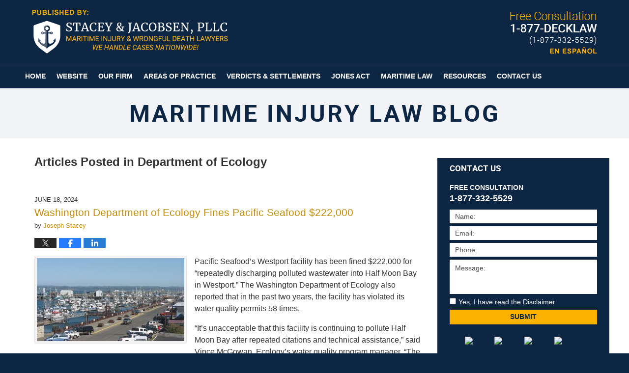

--- FILE ---
content_type: text/html; charset=UTF-8
request_url: https://www.maritimeinjurylawyersblog.com/category/department-of-ecology/
body_size: 12480
content:
<!DOCTYPE html>
<html class="no-js displaymode-full" itemscope itemtype="http://schema.org/Blog" lang="en-US">
	<head prefix="og: http://ogp.me/ns#" >
		<meta http-equiv="Content-Type" content="text/html; charset=utf-8" />
		<title>Department of Ecology Category Archives &#8212; Maritime Injury Law Blog Published by Alaska &amp; Washington Maritime Injury Lawyers — Stacey &amp; Jacobsen, PLLC</title>
		<meta name="viewport" content="width=device-width, initial-scale=1.0" />

		<link rel="stylesheet" type="text/css" media="all" href="/jresources/v/20211028003407/css/main.css" />


		<script type="text/javascript">
			document.documentElement.className = document.documentElement.className.replace(/\bno-js\b/,"js");
		</script>

		<meta name="referrer" content="origin" />
		<meta name="referrer" content="unsafe-url" />

		<meta name='robots' content='index, follow, max-image-preview:large, max-snippet:-1, max-video-preview:-1' />
	<style>img:is([sizes="auto" i], [sizes^="auto," i]) { contain-intrinsic-size: 3000px 1500px }</style>
	
	<!-- This site is optimized with the Yoast SEO plugin v25.5 - https://yoast.com/wordpress/plugins/seo/ -->
	<meta name="description" content="Maritime Injury Law Blog &#8212; Department of Ecology Category &#8212; Maritime Injury Law Blog" />
	<link rel="canonical" href="https://www.maritimeinjurylawyersblog.com/category/department-of-ecology/" />
	<meta name="twitter:card" content="summary_large_image" />
	<meta name="twitter:title" content="Department of Ecology Category Archives &#8212; Maritime Injury Law Blog Published by Alaska &amp; Washington Maritime Injury Lawyers — Stacey &amp; Jacobsen, PLLC" />
	<meta name="twitter:description" content="Maritime Injury Law Blog &#8212; Department of Ecology Category &#8212; Maritime Injury Law Blog" />
	<!-- / Yoast SEO plugin. -->


<link rel="alternate" type="application/rss+xml" title="Maritime Injury Law Blog &raquo; Feed" href="https://www.maritimeinjurylawyersblog.com/feed/" />
<link rel="alternate" type="application/rss+xml" title="Maritime Injury Law Blog &raquo; Comments Feed" href="https://www.maritimeinjurylawyersblog.com/comments/feed/" />
<link rel="alternate" type="application/rss+xml" title="Maritime Injury Law Blog &raquo; Department of Ecology Category Feed" href="https://www.maritimeinjurylawyersblog.com/category/department-of-ecology/feed/" />
<script type="text/javascript">
/* <![CDATA[ */
window._wpemojiSettings = {"baseUrl":"https:\/\/s.w.org\/images\/core\/emoji\/16.0.1\/72x72\/","ext":".png","svgUrl":"https:\/\/s.w.org\/images\/core\/emoji\/16.0.1\/svg\/","svgExt":".svg","source":{"concatemoji":"https:\/\/www.maritimeinjurylawyersblog.com\/wp-includes\/js\/wp-emoji-release.min.js?ver=ef08febdc3dce7220473ad292b6eccdf"}};
/*! This file is auto-generated */
!function(s,n){var o,i,e;function c(e){try{var t={supportTests:e,timestamp:(new Date).valueOf()};sessionStorage.setItem(o,JSON.stringify(t))}catch(e){}}function p(e,t,n){e.clearRect(0,0,e.canvas.width,e.canvas.height),e.fillText(t,0,0);var t=new Uint32Array(e.getImageData(0,0,e.canvas.width,e.canvas.height).data),a=(e.clearRect(0,0,e.canvas.width,e.canvas.height),e.fillText(n,0,0),new Uint32Array(e.getImageData(0,0,e.canvas.width,e.canvas.height).data));return t.every(function(e,t){return e===a[t]})}function u(e,t){e.clearRect(0,0,e.canvas.width,e.canvas.height),e.fillText(t,0,0);for(var n=e.getImageData(16,16,1,1),a=0;a<n.data.length;a++)if(0!==n.data[a])return!1;return!0}function f(e,t,n,a){switch(t){case"flag":return n(e,"\ud83c\udff3\ufe0f\u200d\u26a7\ufe0f","\ud83c\udff3\ufe0f\u200b\u26a7\ufe0f")?!1:!n(e,"\ud83c\udde8\ud83c\uddf6","\ud83c\udde8\u200b\ud83c\uddf6")&&!n(e,"\ud83c\udff4\udb40\udc67\udb40\udc62\udb40\udc65\udb40\udc6e\udb40\udc67\udb40\udc7f","\ud83c\udff4\u200b\udb40\udc67\u200b\udb40\udc62\u200b\udb40\udc65\u200b\udb40\udc6e\u200b\udb40\udc67\u200b\udb40\udc7f");case"emoji":return!a(e,"\ud83e\udedf")}return!1}function g(e,t,n,a){var r="undefined"!=typeof WorkerGlobalScope&&self instanceof WorkerGlobalScope?new OffscreenCanvas(300,150):s.createElement("canvas"),o=r.getContext("2d",{willReadFrequently:!0}),i=(o.textBaseline="top",o.font="600 32px Arial",{});return e.forEach(function(e){i[e]=t(o,e,n,a)}),i}function t(e){var t=s.createElement("script");t.src=e,t.defer=!0,s.head.appendChild(t)}"undefined"!=typeof Promise&&(o="wpEmojiSettingsSupports",i=["flag","emoji"],n.supports={everything:!0,everythingExceptFlag:!0},e=new Promise(function(e){s.addEventListener("DOMContentLoaded",e,{once:!0})}),new Promise(function(t){var n=function(){try{var e=JSON.parse(sessionStorage.getItem(o));if("object"==typeof e&&"number"==typeof e.timestamp&&(new Date).valueOf()<e.timestamp+604800&&"object"==typeof e.supportTests)return e.supportTests}catch(e){}return null}();if(!n){if("undefined"!=typeof Worker&&"undefined"!=typeof OffscreenCanvas&&"undefined"!=typeof URL&&URL.createObjectURL&&"undefined"!=typeof Blob)try{var e="postMessage("+g.toString()+"("+[JSON.stringify(i),f.toString(),p.toString(),u.toString()].join(",")+"));",a=new Blob([e],{type:"text/javascript"}),r=new Worker(URL.createObjectURL(a),{name:"wpTestEmojiSupports"});return void(r.onmessage=function(e){c(n=e.data),r.terminate(),t(n)})}catch(e){}c(n=g(i,f,p,u))}t(n)}).then(function(e){for(var t in e)n.supports[t]=e[t],n.supports.everything=n.supports.everything&&n.supports[t],"flag"!==t&&(n.supports.everythingExceptFlag=n.supports.everythingExceptFlag&&n.supports[t]);n.supports.everythingExceptFlag=n.supports.everythingExceptFlag&&!n.supports.flag,n.DOMReady=!1,n.readyCallback=function(){n.DOMReady=!0}}).then(function(){return e}).then(function(){var e;n.supports.everything||(n.readyCallback(),(e=n.source||{}).concatemoji?t(e.concatemoji):e.wpemoji&&e.twemoji&&(t(e.twemoji),t(e.wpemoji)))}))}((window,document),window._wpemojiSettings);
/* ]]> */
</script>
<style id='wp-emoji-styles-inline-css' type='text/css'>

	img.wp-smiley, img.emoji {
		display: inline !important;
		border: none !important;
		box-shadow: none !important;
		height: 1em !important;
		width: 1em !important;
		margin: 0 0.07em !important;
		vertical-align: -0.1em !important;
		background: none !important;
		padding: 0 !important;
	}
</style>
<link rel='stylesheet' id='wp-block-library-css' href='https://www.maritimeinjurylawyersblog.com/wp-includes/css/dist/block-library/style.min.css?ver=ef08febdc3dce7220473ad292b6eccdf' type='text/css' media='all' />
<style id='classic-theme-styles-inline-css' type='text/css'>
/*! This file is auto-generated */
.wp-block-button__link{color:#fff;background-color:#32373c;border-radius:9999px;box-shadow:none;text-decoration:none;padding:calc(.667em + 2px) calc(1.333em + 2px);font-size:1.125em}.wp-block-file__button{background:#32373c;color:#fff;text-decoration:none}
</style>
<style id='global-styles-inline-css' type='text/css'>
:root{--wp--preset--aspect-ratio--square: 1;--wp--preset--aspect-ratio--4-3: 4/3;--wp--preset--aspect-ratio--3-4: 3/4;--wp--preset--aspect-ratio--3-2: 3/2;--wp--preset--aspect-ratio--2-3: 2/3;--wp--preset--aspect-ratio--16-9: 16/9;--wp--preset--aspect-ratio--9-16: 9/16;--wp--preset--color--black: #000000;--wp--preset--color--cyan-bluish-gray: #abb8c3;--wp--preset--color--white: #ffffff;--wp--preset--color--pale-pink: #f78da7;--wp--preset--color--vivid-red: #cf2e2e;--wp--preset--color--luminous-vivid-orange: #ff6900;--wp--preset--color--luminous-vivid-amber: #fcb900;--wp--preset--color--light-green-cyan: #7bdcb5;--wp--preset--color--vivid-green-cyan: #00d084;--wp--preset--color--pale-cyan-blue: #8ed1fc;--wp--preset--color--vivid-cyan-blue: #0693e3;--wp--preset--color--vivid-purple: #9b51e0;--wp--preset--gradient--vivid-cyan-blue-to-vivid-purple: linear-gradient(135deg,rgba(6,147,227,1) 0%,rgb(155,81,224) 100%);--wp--preset--gradient--light-green-cyan-to-vivid-green-cyan: linear-gradient(135deg,rgb(122,220,180) 0%,rgb(0,208,130) 100%);--wp--preset--gradient--luminous-vivid-amber-to-luminous-vivid-orange: linear-gradient(135deg,rgba(252,185,0,1) 0%,rgba(255,105,0,1) 100%);--wp--preset--gradient--luminous-vivid-orange-to-vivid-red: linear-gradient(135deg,rgba(255,105,0,1) 0%,rgb(207,46,46) 100%);--wp--preset--gradient--very-light-gray-to-cyan-bluish-gray: linear-gradient(135deg,rgb(238,238,238) 0%,rgb(169,184,195) 100%);--wp--preset--gradient--cool-to-warm-spectrum: linear-gradient(135deg,rgb(74,234,220) 0%,rgb(151,120,209) 20%,rgb(207,42,186) 40%,rgb(238,44,130) 60%,rgb(251,105,98) 80%,rgb(254,248,76) 100%);--wp--preset--gradient--blush-light-purple: linear-gradient(135deg,rgb(255,206,236) 0%,rgb(152,150,240) 100%);--wp--preset--gradient--blush-bordeaux: linear-gradient(135deg,rgb(254,205,165) 0%,rgb(254,45,45) 50%,rgb(107,0,62) 100%);--wp--preset--gradient--luminous-dusk: linear-gradient(135deg,rgb(255,203,112) 0%,rgb(199,81,192) 50%,rgb(65,88,208) 100%);--wp--preset--gradient--pale-ocean: linear-gradient(135deg,rgb(255,245,203) 0%,rgb(182,227,212) 50%,rgb(51,167,181) 100%);--wp--preset--gradient--electric-grass: linear-gradient(135deg,rgb(202,248,128) 0%,rgb(113,206,126) 100%);--wp--preset--gradient--midnight: linear-gradient(135deg,rgb(2,3,129) 0%,rgb(40,116,252) 100%);--wp--preset--font-size--small: 13px;--wp--preset--font-size--medium: 20px;--wp--preset--font-size--large: 36px;--wp--preset--font-size--x-large: 42px;--wp--preset--spacing--20: 0.44rem;--wp--preset--spacing--30: 0.67rem;--wp--preset--spacing--40: 1rem;--wp--preset--spacing--50: 1.5rem;--wp--preset--spacing--60: 2.25rem;--wp--preset--spacing--70: 3.38rem;--wp--preset--spacing--80: 5.06rem;--wp--preset--shadow--natural: 6px 6px 9px rgba(0, 0, 0, 0.2);--wp--preset--shadow--deep: 12px 12px 50px rgba(0, 0, 0, 0.4);--wp--preset--shadow--sharp: 6px 6px 0px rgba(0, 0, 0, 0.2);--wp--preset--shadow--outlined: 6px 6px 0px -3px rgba(255, 255, 255, 1), 6px 6px rgba(0, 0, 0, 1);--wp--preset--shadow--crisp: 6px 6px 0px rgba(0, 0, 0, 1);}:where(.is-layout-flex){gap: 0.5em;}:where(.is-layout-grid){gap: 0.5em;}body .is-layout-flex{display: flex;}.is-layout-flex{flex-wrap: wrap;align-items: center;}.is-layout-flex > :is(*, div){margin: 0;}body .is-layout-grid{display: grid;}.is-layout-grid > :is(*, div){margin: 0;}:where(.wp-block-columns.is-layout-flex){gap: 2em;}:where(.wp-block-columns.is-layout-grid){gap: 2em;}:where(.wp-block-post-template.is-layout-flex){gap: 1.25em;}:where(.wp-block-post-template.is-layout-grid){gap: 1.25em;}.has-black-color{color: var(--wp--preset--color--black) !important;}.has-cyan-bluish-gray-color{color: var(--wp--preset--color--cyan-bluish-gray) !important;}.has-white-color{color: var(--wp--preset--color--white) !important;}.has-pale-pink-color{color: var(--wp--preset--color--pale-pink) !important;}.has-vivid-red-color{color: var(--wp--preset--color--vivid-red) !important;}.has-luminous-vivid-orange-color{color: var(--wp--preset--color--luminous-vivid-orange) !important;}.has-luminous-vivid-amber-color{color: var(--wp--preset--color--luminous-vivid-amber) !important;}.has-light-green-cyan-color{color: var(--wp--preset--color--light-green-cyan) !important;}.has-vivid-green-cyan-color{color: var(--wp--preset--color--vivid-green-cyan) !important;}.has-pale-cyan-blue-color{color: var(--wp--preset--color--pale-cyan-blue) !important;}.has-vivid-cyan-blue-color{color: var(--wp--preset--color--vivid-cyan-blue) !important;}.has-vivid-purple-color{color: var(--wp--preset--color--vivid-purple) !important;}.has-black-background-color{background-color: var(--wp--preset--color--black) !important;}.has-cyan-bluish-gray-background-color{background-color: var(--wp--preset--color--cyan-bluish-gray) !important;}.has-white-background-color{background-color: var(--wp--preset--color--white) !important;}.has-pale-pink-background-color{background-color: var(--wp--preset--color--pale-pink) !important;}.has-vivid-red-background-color{background-color: var(--wp--preset--color--vivid-red) !important;}.has-luminous-vivid-orange-background-color{background-color: var(--wp--preset--color--luminous-vivid-orange) !important;}.has-luminous-vivid-amber-background-color{background-color: var(--wp--preset--color--luminous-vivid-amber) !important;}.has-light-green-cyan-background-color{background-color: var(--wp--preset--color--light-green-cyan) !important;}.has-vivid-green-cyan-background-color{background-color: var(--wp--preset--color--vivid-green-cyan) !important;}.has-pale-cyan-blue-background-color{background-color: var(--wp--preset--color--pale-cyan-blue) !important;}.has-vivid-cyan-blue-background-color{background-color: var(--wp--preset--color--vivid-cyan-blue) !important;}.has-vivid-purple-background-color{background-color: var(--wp--preset--color--vivid-purple) !important;}.has-black-border-color{border-color: var(--wp--preset--color--black) !important;}.has-cyan-bluish-gray-border-color{border-color: var(--wp--preset--color--cyan-bluish-gray) !important;}.has-white-border-color{border-color: var(--wp--preset--color--white) !important;}.has-pale-pink-border-color{border-color: var(--wp--preset--color--pale-pink) !important;}.has-vivid-red-border-color{border-color: var(--wp--preset--color--vivid-red) !important;}.has-luminous-vivid-orange-border-color{border-color: var(--wp--preset--color--luminous-vivid-orange) !important;}.has-luminous-vivid-amber-border-color{border-color: var(--wp--preset--color--luminous-vivid-amber) !important;}.has-light-green-cyan-border-color{border-color: var(--wp--preset--color--light-green-cyan) !important;}.has-vivid-green-cyan-border-color{border-color: var(--wp--preset--color--vivid-green-cyan) !important;}.has-pale-cyan-blue-border-color{border-color: var(--wp--preset--color--pale-cyan-blue) !important;}.has-vivid-cyan-blue-border-color{border-color: var(--wp--preset--color--vivid-cyan-blue) !important;}.has-vivid-purple-border-color{border-color: var(--wp--preset--color--vivid-purple) !important;}.has-vivid-cyan-blue-to-vivid-purple-gradient-background{background: var(--wp--preset--gradient--vivid-cyan-blue-to-vivid-purple) !important;}.has-light-green-cyan-to-vivid-green-cyan-gradient-background{background: var(--wp--preset--gradient--light-green-cyan-to-vivid-green-cyan) !important;}.has-luminous-vivid-amber-to-luminous-vivid-orange-gradient-background{background: var(--wp--preset--gradient--luminous-vivid-amber-to-luminous-vivid-orange) !important;}.has-luminous-vivid-orange-to-vivid-red-gradient-background{background: var(--wp--preset--gradient--luminous-vivid-orange-to-vivid-red) !important;}.has-very-light-gray-to-cyan-bluish-gray-gradient-background{background: var(--wp--preset--gradient--very-light-gray-to-cyan-bluish-gray) !important;}.has-cool-to-warm-spectrum-gradient-background{background: var(--wp--preset--gradient--cool-to-warm-spectrum) !important;}.has-blush-light-purple-gradient-background{background: var(--wp--preset--gradient--blush-light-purple) !important;}.has-blush-bordeaux-gradient-background{background: var(--wp--preset--gradient--blush-bordeaux) !important;}.has-luminous-dusk-gradient-background{background: var(--wp--preset--gradient--luminous-dusk) !important;}.has-pale-ocean-gradient-background{background: var(--wp--preset--gradient--pale-ocean) !important;}.has-electric-grass-gradient-background{background: var(--wp--preset--gradient--electric-grass) !important;}.has-midnight-gradient-background{background: var(--wp--preset--gradient--midnight) !important;}.has-small-font-size{font-size: var(--wp--preset--font-size--small) !important;}.has-medium-font-size{font-size: var(--wp--preset--font-size--medium) !important;}.has-large-font-size{font-size: var(--wp--preset--font-size--large) !important;}.has-x-large-font-size{font-size: var(--wp--preset--font-size--x-large) !important;}
:where(.wp-block-post-template.is-layout-flex){gap: 1.25em;}:where(.wp-block-post-template.is-layout-grid){gap: 1.25em;}
:where(.wp-block-columns.is-layout-flex){gap: 2em;}:where(.wp-block-columns.is-layout-grid){gap: 2em;}
:root :where(.wp-block-pullquote){font-size: 1.5em;line-height: 1.6;}
</style>
<script type="text/javascript" src="https://www.maritimeinjurylawyersblog.com/wp-includes/js/jquery/jquery.min.js?ver=3.7.1" id="jquery-core-js"></script>
<script type="text/javascript" src="https://www.maritimeinjurylawyersblog.com/wp-includes/js/jquery/jquery-migrate.min.js?ver=3.4.1" id="jquery-migrate-js"></script>
<link rel="https://api.w.org/" href="https://www.maritimeinjurylawyersblog.com/wp-json/" /><link rel="alternate" title="JSON" type="application/json" href="https://www.maritimeinjurylawyersblog.com/wp-json/wp/v2/categories/203" /><link rel="EditURI" type="application/rsd+xml" title="RSD" href="https://www.maritimeinjurylawyersblog.com/xmlrpc.php?rsd" />

<link rel="amphtml" href="https://www.maritimeinjurylawyersblog.com/amp/category/department-of-ecology/" />
		<!-- Willow Authorship Tags -->
<link href="https://www.maritimelawyer.us/" rel="publisher" />

<!-- End Willow Authorship Tags -->		<!-- Willow Opengraph and Twitter Cards -->
<meta property="og:url" content="https://www.maritimeinjurylawyersblog.com/category/department-of-ecology/" />
<meta property="og:title" content="Department of Ecology" />
<meta property="og:description" content="Posts categorized with &quot;Department of Ecology&quot;" />
<meta property="og:type" content="blog" />
<meta property="og:image" content="https://www.maritimeinjurylawyersblog.com/wp-content/uploads/sites/155/2021/10/social-image-logo-og.png" />
<meta property="og:image:width" content="1312" />
<meta property="og:image:height" content="738" />
<meta property="og:image:url" content="https://www.maritimeinjurylawyersblog.com/wp-content/uploads/sites/155/2021/10/social-image-logo-og.png" />
<meta property="og:image:secure_url" content="https://www.maritimeinjurylawyersblog.com/wp-content/uploads/sites/155/2021/10/social-image-logo-og.png" />
<meta property="og:site_name" content="Maritime Injury Law Blog" />

<!-- End Willow Opengraph and Twitter Cards -->

				<link rel="shortcut icon" type="image/x-icon" href="/jresources/v/20211028003407/icons/favicon.ico"  />
<!-- Google Analytics Metadata -->
<script> window.jmetadata = window.jmetadata || { site: { id: '155', installation: 'blawgcloud', name: 'maritimeinjurylawyersblog-com',  willow: '1', domain: 'maritimeinjurylawyersblog.com', key: 'Li0tLSAuLi0gLi4uIC0gLi4gLi1tYXJpdGltZWluanVyeWxhd3llcnNibG9nLmNvbQ==' }, analytics: { ga4: [ { measurementId: 'G-K810VYGR27' } ] } } </script>
<!-- End of Google Analytics Metadata -->

<!-- Google Tag Manager -->
<script>(function(w,d,s,l,i){w[l]=w[l]||[];w[l].push({'gtm.start': new Date().getTime(),event:'gtm.js'});var f=d.getElementsByTagName(s)[0], j=d.createElement(s),dl=l!='dataLayer'?'&l='+l:'';j.async=true;j.src= 'https://www.googletagmanager.com/gtm.js?id='+i+dl;f.parentNode.insertBefore(j,f); })(window,document,'script','dataLayer','GTM-PHFNLNH');</script>
<!-- End Google Tag Manager -->


	<script async defer src="https://justatic.com/e/widgets/js/justia.js"></script>

	</head>
	<body class="willow willow-responsive archive category category-department-of-ecology category-203 wp-theme-Willow-Responsive">
	<div id="top-numbers-v2" class="tnv2-sticky"> <ul> <li>Free Consultation: <strong>1-877-DECKLAW</strong> <a class="tnv2-button" rel="nofollow" href="tel:1-877-332-5529" data-gtm-location="Sticky Header" data-gtm-value="1-877-332-5529" data-gtm-action="Contact" data-gtm-category="Phones" data-gtm-device="Mobile" data-gtm-event="phone_contact" data-gtm-label="Call" data-gtm-target="Button" data-gtm-type="click">Tap Here To Call Us</a> </li> </ul> </div>

<div id="fb-root"></div>

		<div class="container">
			<div class="cwrap">

			<!-- HEADER -->
			<header id="header" role="banner">
							<div class="above_header_widgets_all"><div id="custom_html-6" class="widget_text widget above-header-widgets above-header-widgets-allpage widget_custom_html"><strong class="widget-title above-header-widgets-title above-header-widgets-allpage-title"> </strong><div class="content widget-content above-header-widgets-content above-header-widgets-allpage-content"><div class="textwidget custom-html-widget">
<div class="espanol" id="espanol"> 
	<div class="description">
	<a href="https://www.maritimelawyer.us/espanol.html">
		<span class="visuallyhidden">Espanol Page</span>
</a>
</div> 
</div></div></div></div></div>
							<div id="head" class="header-tag-group">

					<div id="logo">
						<a href="https://www.maritimelawyer.us/">							<img src="/jresources/v/20211028003407/images/logo.png" id="mainlogo" alt="Stacey & Jacobsen, PLLC" />
							Maritime Injury Law Blog</a>
					</div>
										<div id="tagline"><a  href="https://www.maritimelawyer.us/contact-us.html" class="tagline-link tagline-text">Published By Stacey & Jacobsen, PLLC</a></div>
									</div><!--/#head-->
				<nav id="main-nav" role="navigation">
					<span class="visuallyhidden">Navigation</span>
					<div id="topnav" class="topnav nav-custom"><ul id="tnav-toplevel" class="menu"><li id="menu-item-6" class="priority_1 menu-item menu-item-type-custom menu-item-object-custom menu-item-6"><a href="https://maritimeinjurylawyersblog.com/">Home</a></li>
<li id="menu-item-7" class="priority_2 menu-item menu-item-type-custom menu-item-object-custom menu-item-7"><a href="https://www.maritimelawyer.us/">Website</a></li>
<li id="menu-item-8" class="priority_4 menu-item menu-item-type-custom menu-item-object-custom menu-item-8"><a href="https://www.maritimelawyer.us/our-firm.html">Our Firm</a></li>
<li id="menu-item-9" class="priority_3 menu-item menu-item-type-custom menu-item-object-custom menu-item-9"><a href="https://www.maritimelawyer.us/areas-of-practice.html">Areas of Practice</a></li>
<li id="menu-item-32" class="priority_5 menu-item menu-item-type-custom menu-item-object-custom menu-item-32"><a href="https://www.maritimelawyer.us/verdicts-settlements.html">Verdicts &#038; Settlements</a></li>
<li id="menu-item-1606" class="priority_6 menu-item menu-item-type-custom menu-item-object-custom menu-item-1606"><a href="https://www.maritimelawyer.us/jones-act.html">Jones Act</a></li>
<li id="menu-item-1607" class="priority_7 menu-item menu-item-type-custom menu-item-object-custom menu-item-1607"><a href="https://www.maritimelawyer.us/maritime-law.html">Maritime Law</a></li>
<li id="menu-item-1609" class="priority_9 menu-item menu-item-type-custom menu-item-object-custom menu-item-1609"><a href="https://www.maritimelawyer.us/resources.html">Resources</a></li>
<li id="menu-item-11" class="priority_1 menu-item menu-item-type-custom menu-item-object-custom menu-item-11"><a href="https://www.maritimelawyer.us/contact-us.html">Contact Us</a></li>
</ul></div>				</nav>
							</header>

			            

            <!-- MAIN -->
            <div id="main">
	            <div class="custom_html_content_top"><div class="imgwrap"> <div id="img2"> <div class="blogname-wrapper"> <a href="/" class="main-blogname"> <strong class="inner-blogname">Maritime Injury Law Blog</strong> </a> </div> </div> </div></div>                <div class="mwrap">
                	
                	
	                <section class="content">
	                		                	<div class="bodytext">
		                			<section class="archive_page_heading category_page_heading">
			<header>
				<h1 class="archive-title">
					<span class="category-heading-label">Articles Posted in</span> <span class="category_name">Department of Ecology</span>				</h1>

							</header>
		</section>
		

<article id="post-2913" class="entry post-2913 post type-post status-publish format-standard has-post-thumbnail hentry category-department-of-ecology category-maritime-news-law category-pacific-seafood" itemprop="blogPost" itemtype="http://schema.org/BlogPosting" itemscope>
	<link itemprop="mainEntityOfPage" href="https://www.maritimeinjurylawyersblog.com/washington-department-of-ecology-fines-pacific-seafood-222000/" />
	<div class="inner-wrapper">
		<header>

			
			
						<div id="featured-image-2911-post-id-2913" itemprop="image" itemtype="http://schema.org/ImageObject" itemscope>
	<link itemprop="url" href="https://www.maritimeinjurylawyersblog.com/wp-content/uploads/sites/155/2024/06/Westport.jpg" />
	<meta itemprop="width" content="1312" />
	<meta itemprop="height" content="738" />
	<meta itemprop="representativeOfPage" content="http://schema.org/True" />
</div>
			<div class="published-date"><span class="published-date-label">Published on:</span> <time datetime="2024-06-18T15:40:37-07:00" class="post-date published" itemprop="datePublished" pubdate>June 18, 2024</time></div>
			
			
            <h2 class="entry-title" itemprop="name">                <a href="https://www.maritimeinjurylawyersblog.com/washington-department-of-ecology-fines-pacific-seafood-222000/" itemprop="url" title="Permalink to Washington Department of Ecology Fines Pacific Seafood $222,000" rel="bookmark">Washington Department of Ecology Fines Pacific Seafood $222,000</a>
            </h2>
                <meta itemprop="headline" content="Washington Department of Ecology Fines Pacific Seafood $222,000" />
			
			
			<div class="author vcard">by <span itemprop="author" itemtype="http://schema.org/Person" itemscope><a href="https://www.maritimelawyer.us/joseph-s-stacey.html" class="url fn author-maritimelawyer-2 author-347 post-author-link" rel="author" target="_self" itemprop="url"><span itemprop="name">Joseph Stacey</span></a><meta itemprop="sameAs" content="https://www.linkedin.com/in/joseph" /><meta itemprop="sameAs" content="http://lawyers.justia.com/lawyer/joseph-s-stacey-782249" /></span></div>
			
			<div class="sharelinks sharelinks-2913 sharelinks-horizontal" id="sharelinks-2913">
	<a href="https://twitter.com/intent/tweet?url=https%3A%2F%2Fwp.me%2Fp81dCi-KZ&amp;text=Washington+Department+of+Ecology+Fines+Pacific+Seafood+%24222%2C000" target="_blank"  onclick="javascript:window.open(this.href, '', 'menubar=no,toolbar=no,resizable=yes,scrollbars=yes,height=600,width=600');return false;"><img src="https://www.maritimeinjurylawyersblog.com/wp-content/themes/Willow-Responsive/images/share/twitter.gif" alt="Tweet this Post" /></a>
	<a href="https://www.facebook.com/sharer/sharer.php?u=https%3A%2F%2Fwww.maritimeinjurylawyersblog.com%2Fwashington-department-of-ecology-fines-pacific-seafood-222000%2F" target="_blank"  onclick="javascript:window.open(this.href, '', 'menubar=no,toolbar=no,resizable=yes,scrollbars=yes,height=600,width=600');return false;"><img src="https://www.maritimeinjurylawyersblog.com/wp-content/themes/Willow-Responsive/images/share/fb.gif" alt="Share on Facebook" /></a>
	<a href="http://www.linkedin.com/shareArticle?mini=true&amp;url=https%3A%2F%2Fwww.maritimeinjurylawyersblog.com%2Fwashington-department-of-ecology-fines-pacific-seafood-222000%2F&amp;title=Washington+Department+of+Ecology+Fines+Pacific+Seafood+%24222%2C000&amp;source=Maritime+Injury+Law+Blog" target="_blank"  onclick="javascript:window.open(this.href, '', 'menubar=no,toolbar=no,resizable=yes,scrollbars=yes,height=600,width=600');return false;"><img src="https://www.maritimeinjurylawyersblog.com/wp-content/themes/Willow-Responsive/images/share/linkedin.gif" alt="Share on LinkedIn" /></a>
</div>					</header>
		<div class="content" itemprop="articleBody">
									<div class="entry-content">
								<p><a href="https://www.maritimeinjurylawyersblog.com/westport/"><img fetchpriority="high" decoding="async" class="alignleft size-medium wp-image-2911" src="https://www.maritimeinjurylawyersblog.com/wp-content/uploads/sites/155/2024/06/Westport-300x169.jpg" alt="Westport-300x169" width="300" height="169" srcset="https://www.maritimeinjurylawyersblog.com/wp-content/uploads/sites/155/2024/06/Westport-300x169.jpg 300w, https://www.maritimeinjurylawyersblog.com/wp-content/uploads/sites/155/2024/06/Westport-1024x576.jpg 1024w, https://www.maritimeinjurylawyersblog.com/wp-content/uploads/sites/155/2024/06/Westport-768x432.jpg 768w, https://www.maritimeinjurylawyersblog.com/wp-content/uploads/sites/155/2024/06/Westport-1000x563.jpg 1000w, https://www.maritimeinjurylawyersblog.com/wp-content/uploads/sites/155/2024/06/Westport-213x120.jpg 213w, https://www.maritimeinjurylawyersblog.com/wp-content/uploads/sites/155/2024/06/Westport.jpg 1312w" sizes="(max-width: 300px) 100vw, 300px" /></a>Pacific Seafood’s Westport facility has been fined $222,000 for &#8220;repeatedly discharging polluted wastewater into Half Moon Bay in Westport.&#8221; The Washington Department of Ecology also reported that in the past two years, the facility has violated its water quality permits 58 times.</p>
<p>“It’s unacceptable that this facility is continuing to pollute Half Moon Bay after repeated citations and technical assistance,” said Vince McGowan, Ecology’s water quality program manager. “The majority of similar companies in the industry are able to meet permit requirements. The bottom line is that we need this facility to comply with their permit and stop polluting Half Moon Bay. This includes making any needed upgrades to their wastewater treatment system to fix the problem.”</p>
<p>Pacific Seafood failed to monitor its wastewater discharge as mandated. The Department of Ecology determined that the company&#8217;s wastewater contained “too much organic matter, solids, acidity, oil and grease, and fecal coliform bacteria.”</p>
<div class="read_more_link"><a href="https://www.maritimeinjurylawyersblog.com/washington-department-of-ecology-fines-pacific-seafood-222000/"  title="Continue Reading Washington Department of Ecology Fines Pacific Seafood $222,000" class="more-link">Continue reading</a></div>
							</div>
					</div>
		<footer>
							<div class="author vcard">by <span itemprop="author" itemtype="http://schema.org/Person" itemscope><a href="https://www.maritimelawyer.us/joseph-s-stacey.html" class="url fn author-maritimelawyer-2 author-347 post-author-link" rel="author" target="_self" itemprop="url"><span itemprop="name">Joseph Stacey</span></a><meta itemprop="sameAs" content="https://www.linkedin.com/in/joseph" /><meta itemprop="sameAs" content="http://lawyers.justia.com/lawyer/joseph-s-stacey-782249" /></span></div>						<div itemprop="publisher" itemtype="http://schema.org/Organization" itemscope>
				<meta itemprop="name" content="Stacey & Jacobsen, PLLC" />
				
<div itemprop="logo" itemtype="http://schema.org/ImageObject" itemscope>
	<link itemprop="url" href="https://www.maritimeinjurylawyersblog.com/wp-content/uploads/sites/155/2021/10/StaceyJacobsenLogo.png" />
	<meta itemprop="height" content="59" />
	<meta itemprop="width" content="352" />
	<meta itemprop="representativeOfPage" content="http://schema.org/True" />
</div>
			</div>

			<div class="category-list"><span class="category-list-label">Posted in:</span> <span class="category-list-items"><a href="https://www.maritimeinjurylawyersblog.com/category/department-of-ecology/" title="View all posts in Department of Ecology" class="category-department-of-ecology term-203 post-category-link">Department of Ecology</a>, <a href="https://www.maritimeinjurylawyersblog.com/category/maritime-news-law/" title="View all posts in Maritime News &amp; Law" class="category-maritime-news-law term-30 post-category-link">Maritime News &amp; Law</a> and <a href="https://www.maritimeinjurylawyersblog.com/category/pacific-seafood/" title="View all posts in Pacific Seafood" class="category-pacific-seafood term-202 post-category-link">Pacific Seafood</a></span></div>			
			<div class="published-date"><span class="published-date-label">Published on:</span> <time datetime="2024-06-18T15:40:37-07:00" class="post-date published" itemprop="datePublished" pubdate>June 18, 2024</time></div>			<div class="visuallyhidden">Updated:
				<time datetime="2025-05-21T12:21:20-07:00" class="updated" itemprop="dateModified">May 21, 2025 12:21 pm</time>
			</div>

			
			
			
			
		</footer>

	</div>
</article>

							</div>

																<aside class="sidebar primary-sidebar sc-2 secondary-content" id="sc-2">
			</aside>

							
						</section>

						<aside class="sidebar secondary-sidebar sc-1 secondary-content" id="sc-1">
	    <div id="justia_contact_form-2" class="widget sidebar-widget primary-sidebar-widget justia_contact_form">
    <strong class="widget-title sidebar-widget-title primary-sidebar-widget-title">Contact Us</strong><div class="content widget-content sidebar-widget-content primary-sidebar-widget-content">
    <div class="formdesc">
<span class="line-1">FREE CONSULTATION</span>
<span class="line-2">1-877-332-5529</span>
</div>
    <div id="contactform">
            <form data-gtm-label="Consultation Form" data-gtm-action="Submission" data-gtm-category="Forms" data-gtm-type="submission" data-gtm-conversion="1" id="genericcontactform" name="genericcontactform" action="/jshared/blog-contactus/" class="widget_form" data-validate="parsley">
            <div data-directive="j-recaptcha" data-recaptcha-key="6LefsDosAAAAAJnuZ-76YEiGkyQkEaTiNZ4ZBd11" data-version="2" data-set-lang="en"></div>
            <div id="errmsg"></div>
            <input type="hidden" name="wpid" value="2" />
            <input type="hidden" name="5_From_Page" value="Maritime Injury Law Blog" />
            <input type="hidden" name="firm_name" value="Stacey & Jacobsen, PLLC" />
            <input type="hidden" name="blog_name" value="Maritime Injury Law Blog" />
            <input type="hidden" name="site_id" value="" />
            <input type="hidden" name="prefix" value="155" />
            <input type="hidden" name="source" value="blawgcloud" />
            <input type="hidden" name="source_off" value="" />
            <input type="hidden" name="return_url" value="https://www.maritimeinjurylawyersblog.com/thank-you/" />
            <input type="hidden" name="current_url" value="https://www.maritimeinjurylawyersblog.com/category/department-of-ecology/" />
            <input type="hidden" name="big_or_small" value="big" />
            <input type="hidden" name="is_blog" value="yes" />
            <span class="fld name"><label class="visuallyhidden" for="Name">Name:</label><input type="text" name="10_Name" id="Name" value=""  placeholder="Name:"   class="required"  required/></span><span class="fld email"><label class="visuallyhidden" for="Email">Email:</label><input type="email" name="20_Email" id="Email" value=""  placeholder="Email:"   class="required"  required/></span><span class="fld phone"><label class="visuallyhidden" for="Phone">Phone:</label><input type="tel" name="30_Phone" id="Phone" value=""  placeholder="Phone:"  pattern="[\+\(\)\d -]+" title="Please enter a valid phone number."  class="required"  required/></span><span class="fld message"><label class="visuallyhidden" for="Message">Message:</label><textarea name="40_Message" id="Message"  placeholder="Message:"  class="required"  required></textarea></span><span class="fld yes_i_have_read_the_disclaimer"><label for="yes_i_have_read_the_disclaimer_0">Yes, I have read the Disclaimer</label><span class="yes_i_have_read_the_disclaimer_0"><input type="checkbox" name="50_Yes_I_have_read_the_Disclaimer" value="Yes, I have read the Disclaimer" id="yes_i_have_read_the_disclaimer_0" class="required parsley-validated" required="">Yes, I have read the Disclaimer</span></span>
            
            
            
            
            <input type="hidden" name="required_fields" value="10_Name,20_Email,30_Phone,40_Message" />
            <input type="hidden" name="form_location" value="Consultation Form">
            <span class="submit">
                <button type="submit" name="submitbtn">Submit</button>
            </span>
        </form>
    </div>
    <div style="display:none !important;" class="normal" id="jwpform-validation"></div>
    </div></div><div id="jwpw_connect-2" class="widget sidebar-widget primary-sidebar-widget jwpw_connect">
    <strong class="widget-title sidebar-widget-title primary-sidebar-widget-title"></strong><div class="content widget-content sidebar-widget-content primary-sidebar-widget-content">
    
        <p class="connect-icons">
            <a href="https://www.facebook.com/Maritime.Injury.Lawyers" target="_blank" title="Facebook"><img src="https://lawyers.justia.com/s/facebook-flat-64.png" alt="Facebook Icon" border="0" /></a><a href="https://twitter.com/LawyersMaritime" target="_blank" title="Twitter"><img src="https://lawyers.justia.com/s/twitter-flat-64.png" alt="Twitter Icon" border="0" /></a><a href="https://lawyers.justia.com/firm/beard-stacey-jacobsen-llp-7112" target="_blank" title="Justia"><img src="https://lawyers.justia.com/s/justia-flat-64.png" alt="Justia Icon" border="0" /></a><a href="http://rss.justia.com/MaritimeInjuryLawBlogCom" target="_blank" title="Feed"><img src="https://lawyers.justia.com/s/rss-flat-64.png" alt="Feed Icon" border="0" /></a>
        </p>
        <script type="application/ld+json">
{ "@context": "http://schema.org",
  "@type": "http://schema.org/LegalService",
  "name": "Stacey & Jacobsen, PLLC",
  "image": "https://www.maritimeinjurylawyersblog.com/wp-content/uploads/sites/155/2021/10/StaceyJacobsenLogo.png",
  "sameAs": ["https://www.facebook.com/Maritime.Injury.Lawyers","https://twitter.com/LawyersMaritime","https://lawyers.justia.com/firm/beard-stacey-jacobsen-llp-7112","http://rss.justia.com/MaritimeInjuryLawBlogCom"],
  "address": {
    "@type": "PostalAddress",
    "addressCountry": "US"
  }
}
</script>
        
</div></div>
<div id="j_categories-2" class="widget sidebar-widget primary-sidebar-widget j_categories"><strong class="widget-title sidebar-widget-title primary-sidebar-widget-title">Topics</strong><div class="content widget-content sidebar-widget-content primary-sidebar-widget-content"><ul>
    <li class="cat-item cat-item-0"><a href="https://www.maritimeinjurylawyersblog.com/category/alaska/">Alaska <span>(159)</span></a></li>
    <li class="cat-item cat-item-1"><a href="https://www.maritimeinjurylawyersblog.com/category/vessel-sinkings/">Vessel Sinkings <span>(126)</span></a></li>
    <li class="cat-item cat-item-2"><a href="https://www.maritimeinjurylawyersblog.com/category/maritime-news/">Maritime News <span>(120)</span></a></li>
    <li class="cat-item cat-item-3"><a href="https://www.maritimeinjurylawyersblog.com/category/injury-at-sea/">Injury at Sea <span>(106)</span></a></li>
    <li class="cat-item cat-item-4"><a href="https://www.maritimeinjurylawyersblog.com/category/maritime-safety/">Maritime Safety <span>(100)</span></a></li>
    <li class="cat-item cat-item-5"><a href="https://www.maritimeinjurylawyersblog.com/category/coast-guard/">Coast Guard <span>(79)</span></a></li>
    <li class="cat-item cat-item-6"><a href="https://www.maritimeinjurylawyersblog.com/category/coast-guard-rescue/">Coast Guard Rescue <span>(64)</span></a></li>
    <li class="cat-item cat-item-7"><a href="https://www.maritimeinjurylawyersblog.com/category/maritime-news-law/">Maritime News &amp; Law <span>(56)</span></a></li>
    <li class="cat-item cat-item-8"><a href="https://www.maritimeinjurylawyersblog.com/category/fishing-industry/">Fishing Industry <span>(51)</span></a></li>
    <li class="cat-item cat-item-9"><a href="https://www.maritimeinjurylawyersblog.com/category/maritime-death/">Maritime Death <span>(47)</span></a></li>
    <li class="cat-item cat-item-10"><a href="https://www.maritimeinjurylawyersblog.com/category/maritime-economy/">Maritime Economy <span>(38)</span></a></li>
    <li class="cat-item cat-item-11"><a href="https://www.maritimeinjurylawyersblog.com/category/legal-cases-concerns/">Legal Cases &amp; Concerns <span>(37)</span></a></li>
    <span class="more-categories-link"><a href="https://www.maritimeinjurylawyersblog.com/topics">View More Topics</a></span></ul></div></div><div id="custom_html-2" class="widget_text widget sidebar-widget primary-sidebar-widget widget_custom_html"><strong class="widget-title sidebar-widget-title primary-sidebar-widget-title">Search</strong><div class="content widget-content sidebar-widget-content primary-sidebar-widget-content"><div class="textwidget custom-html-widget"><form action="\" class="searchform" id="searchform" method="get" role="search"><div><label class="visuallyhidden" for="s">Search here</label><input placeholder="Enter Text"
 type="text" id="s" name="s" value=""/><button type="submit" value="Search" id="searchsubmit">Search</button></div></form></div></div></div><div id="custom_html-3" class="widget_text widget sidebar-widget primary-sidebar-widget widget_custom_html"><strong class="widget-title sidebar-widget-title primary-sidebar-widget-title">Recent Results</strong><div class="content widget-content sidebar-widget-content primary-sidebar-widget-content"><div class="textwidget custom-html-widget"><ul><li><strong>$16 Million Settlement</strong>Jury Verdict for Ferry Worker Injury - Gangway Collapse</li><li><strong>$11.4 Million Settlement</strong>Jury Verdict for Deck Mechanic Injury - Injured Jones Act Deck Mechanic</li><li><strong>$7 Million Settlement</strong>Federal Jury Verdict for Oiler Injury - Injured Jones Act Oiler</li></ul></div></div></div><div id="custom_html-4" class="widget_text widget sidebar-widget primary-sidebar-widget widget_custom_html"><strong class="widget-title sidebar-widget-title primary-sidebar-widget-title">Resources</strong><div class="content widget-content sidebar-widget-content primary-sidebar-widget-content"><div class="textwidget custom-html-widget"><ul><li><a href="https://www.maritimelawyer.us/jones-act.html">Jones Act</a></li><li><a href="https://www.maritimelawyer.us/the-north-pacific.html">The North Pacific</a></li></ul></div></div></div><div id="custom_html-5" class="widget_text widget sidebar-widget primary-sidebar-widget widget_custom_html"><strong class="widget-title sidebar-widget-title primary-sidebar-widget-title"> </strong><div class="content widget-content sidebar-widget-content primary-sidebar-widget-content"><div class="textwidget custom-html-widget"><a href="https://www.maritimelawyer.us/jones-act-overview.html"><span>Compensation Under The Jones Act</span>it's Your Right - it's The Law</a></div></div></div>
		<div id="recent-posts-2" class="widget sidebar-widget primary-sidebar-widget widget_recent_entries">
		<strong class="widget-title sidebar-widget-title primary-sidebar-widget-title">Recent Entries</strong><div class="content widget-content sidebar-widget-content primary-sidebar-widget-content">
		<ul>
											<li>
					<a href="https://www.maritimeinjurylawyersblog.com/maintenance-and-cure-benefits-required-for-cold-weather-injuries/">Maintenance and Cure Benefits Required for Cold Weather Injuries</a>
											<span class="post-date">January 13, 2026</span>
									</li>
											<li>
					<a href="https://www.maritimeinjurylawyersblog.com/nine-fishermen-rescued-after-vessel-runs-aground-in-bering-sea-storm/">Nine Fishermen Rescued After Vessel Runs Aground in Bering Sea Storm</a>
											<span class="post-date">January 6, 2026</span>
									</li>
											<li>
					<a href="https://www.maritimeinjurylawyersblog.com/fire-aboard-fishing-vessel-near-florida-coast/">Fire Aboard Fishing Vessel near Florida Coast</a>
											<span class="post-date">December 16, 2025</span>
									</li>
					</ul>

		</div></div></aside>

					</div>
				</div>


							<!-- FOOTER -->
				<footer id="footer">
					<span class="visuallyhidden">Contact Information</span>
					<div class="fcontainer">

						
						<div id="address"><div itemscope="" itemtype="http://schema.org/LegalService" class="slocation contactus"><link itemprop="logo" href="/jresources/images/logo.png"><link itemprop="image" href="/jresources/images/logo.png"><link itemprop="url" href="https://www.maritimeinjurylawyersblog.com/"><strong class="heading5"><span itemprop="name">Stacey &amp; Jacobsen, PLLC</span></strong> <strong>Seattle, Washington</strong><div itemprop="address" itemscope="" itemtype="http://schema.org/PostalAddress"><div itemprop="streetAddress">4039 21st Ave W. #401</div><span itemprop="addressLocality">Seattle</span>, <span itemprop="addressRegion">WA</span> <span itemprop="postalCode">98199</span> <span itemprop="addressCountry"></span></div><span class="contacts"> <span>Phone: <span itemprop="telephone">206-282-3100</span> </span> <span>Toll Free: <span itemprop="telephone">877-332-5529</span> </span> <span>Fax: <span itemprop="faxNumber">206-282-1149</span> </span> </span></div><div itemscope="" itemtype="http://schema.org/LegalService" class="slocation contactus"><link itemprop="logo" href="/jresources/images/logo.png"><link itemprop="image" href="/jresources/images/logo.png"><link itemprop="url" href="https://www.maritimeinjurylawyersblog.com/"><strong class="heading5"><span itemprop="name">Stacey &amp; Jacobsen, PLLC</span></strong> <strong>Anchorage, Alaska</strong><div itemprop="address" itemscope="" itemtype="http://schema.org/PostalAddress"><div itemprop="streetAddress">205 E Benson Blvd #321</div><span itemprop="addressLocality">Anchorage</span>, <span itemprop="addressRegion">AK</span> <span itemprop="postalCode">99503</span> <span itemprop="addressCountry"></span></div><span class="contacts"> <span>Phone: <span itemprop="telephone">907-751-2588</span></span> <span>Toll Free: <span itemprop="telephone">877-332-5529</span></span></span></div></div>
						<nav id="footernav">
							<div id="footernav-wrapper" class="footernav nav-custom"><ul id="menu-footernav" class="menu"><li id="menu-item-12" class="menu-item menu-item-type-custom menu-item-object-custom menu-item-12"><a href="https://maritimeinjurylawyersblog.com/">Home</a></li>
<li id="menu-item-13" class="menu-item menu-item-type-custom menu-item-object-custom menu-item-13"><a href="https://www.maritimelawyer.us/">Website</a></li>
<li id="menu-item-17" class="menu-item menu-item-type-custom menu-item-object-custom menu-item-17"><a href="https://www.maritimelawyer.us/privacy-policy.html">Privacy Policy</a></li>
<li id="menu-item-16" class="menu-item menu-item-type-custom menu-item-object-custom menu-item-16"><a href="https://www.maritimelawyer.us/disclaimer.html">Disclaimer</a></li>
<li id="menu-item-15" class="menu-item menu-item-type-custom menu-item-object-custom menu-item-15"><a href="https://www.maritimelawyer.us/sitemap.html">Website Map</a></li>
<li id="menu-item-18" class="menu-item menu-item-type-custom menu-item-object-custom menu-item-18"><a href="https://www.maritimelawyer.us/contact-us.html">Contact Us</a></li>
<li id="menu-item-14" class="menu-item menu-item-type-post_type menu-item-object-page menu-item-14"><a href="https://www.maritimeinjurylawyersblog.com/archives/">Blog Posts</a></li>
</ul></div>						</nav>
												<div class="copyright" title="Copyright &copy; 2026 Stacey & Jacobsen, PLLC"><div class="jgrecaptcha-text"><p>This site is protected by reCAPTCHA and the Google <a target="_blank" href="https://policies.google.com/privacy">Privacy Policy</a> and <a target="_blank" href="https://policies.google.com/terms">Terms of Service</a> apply.</p><p>Please do not include any confidential or sensitive information in a contact form, text message, or voicemail. The contact form sends information by non-encrypted email, which is not secure. Submitting a contact form, sending a text message, making a phone call, or leaving a voicemail does not create an attorney-client relationship.</p></div><style>.grecaptcha-badge { visibility: hidden; } .jgrecaptcha-text p { margin: 1.8em 0; }</style><span class="copyright_label">Copyright &copy;</span> <span class="copyright_year">2026</span>, <a href="https://www.maritimelawyer.us/">Stacey & Jacobsen, PLLC</a></div>
																		<div class="credits"><a target="_blank" href="https://www.justia.com/marketing/law-blogs/"><strong class="justia_brand">JUSTIA</strong> Law Firm Blog Design</a></div>
																	</div>
				</footer>
						</div> <!-- /.cwrap -->
		</div><!-- /.container -->
		<!--[if lt IE 9]>
			<script src="/jshared/jslibs/responsive/mediaqueries/css3-mediaqueries.1.0.2.min.js"></script>
		<![endif]-->
		<script type="text/javascript"> if(!('matchMedia' in window)){ document.write(unescape("%3Cscript src='/jshared/jslibs/responsive/mediaqueries/media.match.2.0.2.min.js' type='text/javascript'%3E%3C/script%3E")); } </script>
		<script type="speculationrules">
{"prefetch":[{"source":"document","where":{"and":[{"href_matches":"\/*"},{"not":{"href_matches":["\/wp-*.php","\/wp-admin\/*","\/wp-content\/uploads\/sites\/155\/*","\/wp-content\/*","\/wp-content\/plugins\/*","\/wp-content\/themes\/Willow-Responsive\/*","\/*\\?(.+)"]}},{"not":{"selector_matches":"a[rel~=\"nofollow\"]"}},{"not":{"selector_matches":".no-prefetch, .no-prefetch a"}}]},"eagerness":"conservative"}]}
</script>
<script type="text/javascript" src="https://www.maritimeinjurylawyersblog.com/wp-content/plugins/jWP-Widgets/js/jwp-placeholder-fallback.js?ver=ef08febdc3dce7220473ad292b6eccdf" id="jwp-placeholder-fallback-js"></script>
<script type="text/javascript" src="https://www.maritimeinjurylawyersblog.com/wp-content/plugins/jWP-Widgets/js/jwp-forms.js?ver=ef08febdc3dce7220473ad292b6eccdf" id="jwp-forms-js"></script>
<script type="text/javascript" src="https://www.maritimeinjurylawyersblog.com/jshared/jslibs/validate/parsley.min.js?ver=ef08febdc3dce7220473ad292b6eccdf" id="parsley-js"></script>
<script type="text/javascript" src="https://www.maritimeinjurylawyersblog.com/jshared/jslibs/responsive/enquire/enquire.2.0.2.min.js?ver=2.0.2" id="enquire-js"></script>
<script type="text/javascript" src="https://www.maritimeinjurylawyersblog.com/jshared/jslibs/responsive/responsive.topnav.1.0.4.min.js?ver=1.0.4" id="responsive_topnav-js"></script>
<script type="text/javascript" src="https://www.maritimeinjurylawyersblog.com/jresources/v/20211028003407/js/site.min.js" id="willow_site.min-js"></script>

<!-- Facebook Pixel Code -->
<script>
!function(f,b,e,v,n,t,s)
{if(f.fbq)return;n=f.fbq=function(){n.callMethod?
n.callMethod.apply(n,arguments):n.queue.push(arguments)};
if(!f._fbq)f._fbq=n;n.push=n;n.loaded=!0;n.version='2.0';
n.queue=[];t=b.createElement(e);t.async=!0;
t.src=v;s=b.getElementsByTagName(e)[0];
s.parentNode.insertBefore(t,s)}(window,document,'script',
'https://connect.facebook.net/en_US/fbevents.js');
fbq('init', '158593417959095');
fbq('track', 'PageView');
</script>
<noscript>
<img alt="" height="1" width="1"
src="https://www.facebook.com/tr?id=158593417959095&ev=PageView
&noscript=1"/>
</noscript>
<!-- End Facebook Pixel Code -->


	<div data-directive="j-gdpr" data-privacy-policy-url="https://www.maritimelawyer.us/privacy-policy.html"></div>
	</body>
</html>


<!--
Performance optimized by W3 Total Cache. Learn more: https://www.boldgrid.com/w3-total-cache/

Page Caching using Disk: Enhanced 

Served from: www.maritimeinjurylawyersblog.com @ 2026-01-18 07:37:28 by W3 Total Cache
-->